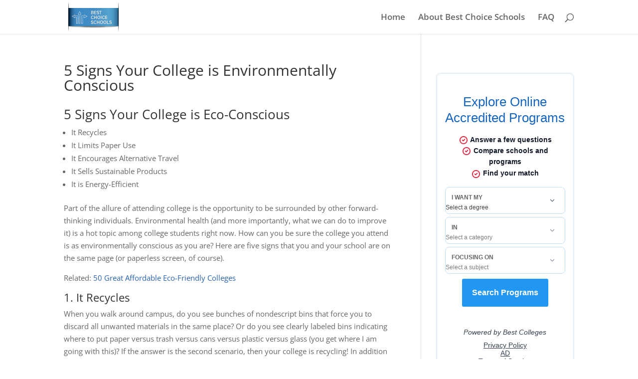

--- FILE ---
content_type: text/css
request_url: https://www.bestchoiceschools.com/wp-content/plugins/mobius-affiliates-v3.7.1/assets/css/frontend.css?ver=3.7.1
body_size: 491
content:
/* Mobius Affiliates Frontend Styles */

/* Affiliate Widget Containers */
affiliate-qdf,
affiliate-el {
    display: block;
    margin: 20px 0;
    min-height: 200px;
    background: #f9fafb;
    border: 1px solid #e5e7eb;
    border-radius: 8px;
    position: relative;
    overflow: hidden;
}

/* Hide loading text when widget has content */
affiliate-qdf:not(:empty)::before,
affiliate-el:not(:empty)::before {
    display: none !important;
}

/* Loading State - only show when empty */
affiliate-qdf:empty::before,
affiliate-el:empty::before {
    content: "Loading affiliate widget...";
    position: absolute;
    top: 50%;
    left: 50%;
    transform: translate(-50%, -50%);
    color: #6b7280;
    font-size: 14px;
    font-family: -apple-system, BlinkMacSystemFont, 'Segoe UI', Roboto, sans-serif;
    opacity: 0;
    animation: fadeInLoading 2s ease-in-out forwards;
}

@keyframes fadeInLoading {
    0% { opacity: 0; }
    100% { opacity: 1; }
}

/* Hide loading text after 5 seconds regardless */
affiliate-qdf::before,
affiliate-el::before {
    animation: fadeInLoading 2s ease-in-out forwards, fadeOutLoading 1s ease-in-out 5s forwards;
}

@keyframes fadeOutLoading {
    0% { opacity: 1; }
    100% { opacity: 0; display: none; }
}

/* Widget Styling */
affiliate-qdf iframe,
affiliate-el iframe {
    width: 100%;
    border: none;
    border-radius: 8px;
}

/* Responsive Design */
@media (max-width: 768px) {
    affiliate-qdf,
    affiliate-el {
        margin: 16px 0;
        min-height: 150px;
    }
}

/* Widget Wrapper for Better Integration */
.mobius-widget-wrapper {
    margin: 24px 0;
    padding: 0;
}

.mobius-widget-wrapper affiliate-qdf,
.mobius-widget-wrapper affiliate-el {
    margin: 0;
    box-shadow: 0 2px 8px rgba(0, 0, 0, 0.1);
    transition: box-shadow 0.3s ease;
}

.mobius-widget-wrapper affiliate-qdf:hover,
.mobius-widget-wrapper affiliate-el:hover {
    box-shadow: 0 4px 16px rgba(0, 0, 0, 0.15);
}
